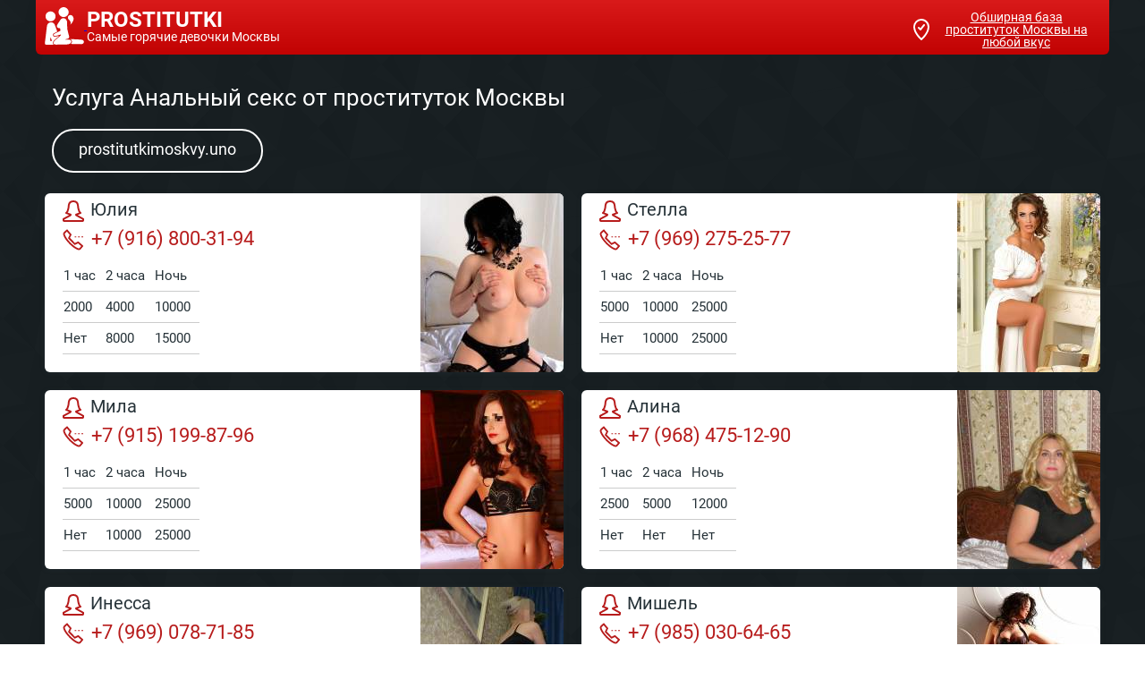

--- FILE ---
content_type: text/html; charset=UTF-8;
request_url: http://prostitutkishodnenskaya.men/analniy-seks/
body_size: 2630
content:
<!DOCTYPE html>
<html lang="ru">

<head>
	<meta charset="utf-8" />
	<title>Услуга Анальный секс у индивидуалок Москвы</title>
	<meta name="keywords" content="Анальный секс услуга от индивидуалок  Москвы" />
	<meta name="description" content="проститутки любят Анальный секс в Москве" />
	<!--favicon-->
	<link rel="apple-touch-icon" sizes="180x180" href="/site1/favicons/apple-touch-icon.png">
	<link rel="icon" type="image/png" sizes="32x32" href="/site1/favicons/favicon-32x32.png">
	<link rel="icon" type="image/png" sizes="16x16" href="/site1/favicons/favicon-16x16.png">
	<link rel="manifest" href="/site1/favicons/manifest.json">
	<link rel="mask-icon" href="/site1/favicons/safari-pinned-tab.svg" color="#5bbad5">
	<meta name="theme-color" content="#ffffff">
	<!--viewport-->
	<meta name="viewport" content="width=device-width, initial-scale=1.0, user-scalable=no, maximum-scale=1.0" />
	<!-- <meta name="viewport" content="width=device-width, initial-scale=1.0" /> -->
	<!--modernizr-->
	
	<script async src="/site1/js/modernizr-custom.js"></script>
	<!--styles-->
	<link rel="stylesheet" type="text/css" href="/site1/css/app.min.css?v=1.0" />
</head>

<body class="home">
	<header>
		<div class="container">
			<a href="/" class="logo">
				<img src="/site1/images/logo.png" alt="Логотип">
				<span class="logo__text"><span>prostitutki</span>
				<br>Самые горячие девочки Москвы</span>
			</a>
			<a href="https://prostitutkimoskvy24.uno" class="btn btn_all">
				<svg class="icon icon-local">
					<use xmlns:xlink="http://www.w3.org/1999/xlink" xlink:href="/site1/images/sprite/sprite.svg#local"></use>
				</svg>
				<span>Обширная база проституток Москвы на любой вкус</span>
			</a>
		</div>
	</header>
		
		</section>        <!-- title -->
        <div class="title container">
            
            <h1>Услуга Анальный секс от проституток  Москвы
            </h1>             <div class="link_class">
                <a href="https://prostitutkimoskvy24.uno/striptiz/"   target="_blank"> <span>→</span>prostitutkimoskvy.uno<span>←</span></a>
            </div>
                    </div>
        <!-- cards -->
        <section id="cards" class="cards">
            <div class="container">
                <div class="row">
                    <div class="allformspage">
                         		<section class="cards">
				<div class="container">
				<div class="row">
								<div class="col-lg-6">
						<div class="card-item">
							<a href="/yuliya-1" class="card-item__img" target="_blank">
								<img src="/small/82/680.jpg" alt="girl">
							</a>
							<div class="card-description">
								<a href="/yuliya-1" class="card-description__name" target="_blank">
									<svg class="icon icon-girl">
										<use xmlns:xlink="http://www.w3.org/1999/xlink" xlink:href="/site1/images/sprite/sprite.svg#girl"></use>
									</svg>Юлия</a>
								<a href="tel:+7 (916) 800-31-94" class="card-description__phone">
									<svg class="icon icon-phone">
										<use xmlns:xlink="http://www.w3.org/1999/xlink" xlink:href="/site1/images/sprite/sprite.svg#phone"></use>
									</svg>+7 (916) 800-31-94</a>
								<table class="card-info">
									<tr>
										<td class="card-info__time">1 час</td>
										<td class="card-info__time">2 часа</td>
										<td class="card-info__time">Ночь</td>
									</tr>
									<tr class="card-info__price">
										<td>2000</td>										<td>4000</td>										<td>10000</td>									</tr>
									<tr class="card-info__price">
										<td class="unactive">Нет</td>										<td>8000</td>										<td>15000</td>
									</tr>
								</table>
							</div>
						</div>
					</div>
									<div class="col-lg-6">
						<div class="card-item">
							<a href="/stella" class="card-item__img" target="_blank">
								<img src="/small/90/749.jpg" alt="girl">
							</a>
							<div class="card-description">
								<a href="/stella" class="card-description__name" target="_blank">
									<svg class="icon icon-girl">
										<use xmlns:xlink="http://www.w3.org/1999/xlink" xlink:href="/site1/images/sprite/sprite.svg#girl"></use>
									</svg>Стелла</a>
								<a href="tel:+7 (969) 275-25-77" class="card-description__phone">
									<svg class="icon icon-phone">
										<use xmlns:xlink="http://www.w3.org/1999/xlink" xlink:href="/site1/images/sprite/sprite.svg#phone"></use>
									</svg>+7 (969) 275-25-77</a>
								<table class="card-info">
									<tr>
										<td class="card-info__time">1 час</td>
										<td class="card-info__time">2 часа</td>
										<td class="card-info__time">Ночь</td>
									</tr>
									<tr class="card-info__price">
										<td>5000</td>										<td>10000</td>										<td>25000</td>									</tr>
									<tr class="card-info__price">
										<td class="unactive">Нет</td>										<td>10000</td>										<td>25000</td>
									</tr>
								</table>
							</div>
						</div>
					</div>
									<div class="col-lg-6">
						<div class="card-item">
							<a href="/mila-2" class="card-item__img" target="_blank">
								<img src="/small/86/711.jpg" alt="girl">
							</a>
							<div class="card-description">
								<a href="/mila-2" class="card-description__name" target="_blank">
									<svg class="icon icon-girl">
										<use xmlns:xlink="http://www.w3.org/1999/xlink" xlink:href="/site1/images/sprite/sprite.svg#girl"></use>
									</svg>Мила</a>
								<a href="tel:+7 (915) 199-87-96" class="card-description__phone">
									<svg class="icon icon-phone">
										<use xmlns:xlink="http://www.w3.org/1999/xlink" xlink:href="/site1/images/sprite/sprite.svg#phone"></use>
									</svg>+7 (915) 199-87-96</a>
								<table class="card-info">
									<tr>
										<td class="card-info__time">1 час</td>
										<td class="card-info__time">2 часа</td>
										<td class="card-info__time">Ночь</td>
									</tr>
									<tr class="card-info__price">
										<td>5000</td>										<td>10000</td>										<td>25000</td>									</tr>
									<tr class="card-info__price">
										<td class="unactive">Нет</td>										<td>10000</td>										<td>25000</td>
									</tr>
								</table>
							</div>
						</div>
					</div>
									<div class="col-lg-6">
						<div class="card-item">
							<a href="/alina-3" class="card-item__img" target="_blank">
								<img src="/small/81/674.jpg" alt="girl">
							</a>
							<div class="card-description">
								<a href="/alina-3" class="card-description__name" target="_blank">
									<svg class="icon icon-girl">
										<use xmlns:xlink="http://www.w3.org/1999/xlink" xlink:href="/site1/images/sprite/sprite.svg#girl"></use>
									</svg>Алина</a>
								<a href="tel:+7 (968) 475-12-90" class="card-description__phone">
									<svg class="icon icon-phone">
										<use xmlns:xlink="http://www.w3.org/1999/xlink" xlink:href="/site1/images/sprite/sprite.svg#phone"></use>
									</svg>+7 (968) 475-12-90</a>
								<table class="card-info">
									<tr>
										<td class="card-info__time">1 час</td>
										<td class="card-info__time">2 часа</td>
										<td class="card-info__time">Ночь</td>
									</tr>
									<tr class="card-info__price">
										<td>2500</td>										<td>5000</td>										<td>12000</td>									</tr>
									<tr class="card-info__price">
										<td class="unactive">Нет</td>										<td class="unactive">Нет</td>										<td class="unactive">Нет</td>
									</tr>
								</table>
							</div>
						</div>
					</div>
									<div class="col-lg-6">
						<div class="card-item">
							<a href="/inessa" class="card-item__img" target="_blank">
								<img src="/small/80/667.jpg" alt="girl">
							</a>
							<div class="card-description">
								<a href="/inessa" class="card-description__name" target="_blank">
									<svg class="icon icon-girl">
										<use xmlns:xlink="http://www.w3.org/1999/xlink" xlink:href="/site1/images/sprite/sprite.svg#girl"></use>
									</svg>Инесса</a>
								<a href="tel:+7 (969) 078-71-85" class="card-description__phone">
									<svg class="icon icon-phone">
										<use xmlns:xlink="http://www.w3.org/1999/xlink" xlink:href="/site1/images/sprite/sprite.svg#phone"></use>
									</svg>+7 (969) 078-71-85</a>
								<table class="card-info">
									<tr>
										<td class="card-info__time">1 час</td>
										<td class="card-info__time">2 часа</td>
										<td class="card-info__time">Ночь</td>
									</tr>
									<tr class="card-info__price">
										<td>2500</td>										<td>5000</td>										<td>12000</td>									</tr>
									<tr class="card-info__price">
										<td class="unactive">Нет</td>										<td class="unactive">Нет</td>										<td class="unactive">Нет</td>
									</tr>
								</table>
							</div>
						</div>
					</div>
									<div class="col-lg-6">
						<div class="card-item">
							<a href="/mishel-1" class="card-item__img" target="_blank">
								<img src="/small/83/686.jpg" alt="girl">
							</a>
							<div class="card-description">
								<a href="/mishel-1" class="card-description__name" target="_blank">
									<svg class="icon icon-girl">
										<use xmlns:xlink="http://www.w3.org/1999/xlink" xlink:href="/site1/images/sprite/sprite.svg#girl"></use>
									</svg>Мишель</a>
								<a href="tel:+7 (985) 030-64-65" class="card-description__phone">
									<svg class="icon icon-phone">
										<use xmlns:xlink="http://www.w3.org/1999/xlink" xlink:href="/site1/images/sprite/sprite.svg#phone"></use>
									</svg>+7 (985) 030-64-65</a>
								<table class="card-info">
									<tr>
										<td class="card-info__time">1 час</td>
										<td class="card-info__time">2 часа</td>
										<td class="card-info__time">Ночь</td>
									</tr>
									<tr class="card-info__price">
										<td>5000</td>										<td>10000</td>										<td>25000</td>									</tr>
									<tr class="card-info__price">
										<td class="unactive">Нет</td>										<td>10000</td>										<td>25000</td>
									</tr>
								</table>
							</div>
						</div>
					</div>
									<div class="col-lg-6">
						<div class="card-item">
							<a href="/alena-3" class="card-item__img" target="_blank">
								<img src="/small/79/661.jpg" alt="girl">
							</a>
							<div class="card-description">
								<a href="/alena-3" class="card-description__name" target="_blank">
									<svg class="icon icon-girl">
										<use xmlns:xlink="http://www.w3.org/1999/xlink" xlink:href="/site1/images/sprite/sprite.svg#girl"></use>
									</svg>Алёна</a>
								<a href="tel:+7 (968) 475-09-83" class="card-description__phone">
									<svg class="icon icon-phone">
										<use xmlns:xlink="http://www.w3.org/1999/xlink" xlink:href="/site1/images/sprite/sprite.svg#phone"></use>
									</svg>+7 (968) 475-09-83</a>
								<table class="card-info">
									<tr>
										<td class="card-info__time">1 час</td>
										<td class="card-info__time">2 часа</td>
										<td class="card-info__time">Ночь</td>
									</tr>
									<tr class="card-info__price">
										<td>2500</td>										<td>5000</td>										<td>12000</td>									</tr>
									<tr class="card-info__price">
										<td class="unactive">Нет</td>										<td>8000</td>										<td>16000</td>
									</tr>
								</table>
							</div>
						</div>
					</div>
									<div class="col-lg-6">
						<div class="card-item">
							<a href="/sveta" class="card-item__img" target="_blank">
								<img src="/small/97/820.jpg" alt="girl">
							</a>
							<div class="card-description">
								<a href="/sveta" class="card-description__name" target="_blank">
									<svg class="icon icon-girl">
										<use xmlns:xlink="http://www.w3.org/1999/xlink" xlink:href="/site1/images/sprite/sprite.svg#girl"></use>
									</svg>СВЕТА</a>
								<a href="tel:+7 (916) 787-27-49" class="card-description__phone">
									<svg class="icon icon-phone">
										<use xmlns:xlink="http://www.w3.org/1999/xlink" xlink:href="/site1/images/sprite/sprite.svg#phone"></use>
									</svg>+7 (916) 787-27-49</a>
								<table class="card-info">
									<tr>
										<td class="card-info__time">1 час</td>
										<td class="card-info__time">2 часа</td>
										<td class="card-info__time">Ночь</td>
									</tr>
									<tr class="card-info__price">
										<td>2500</td>										<td>5000</td>										<td>15000</td>									</tr>
									<tr class="card-info__price">
										<td class="unactive">Нет</td>										<td class="unactive">Нет</td>										<td class="unactive">Нет</td>
									</tr>
								</table>
							</div>
						</div>
					</div>
									<div class="col-lg-6">
						<div class="card-item">
							<a href="/oksana-1" class="card-item__img" target="_blank">
								<img src="/small/91/764.jpg" alt="girl">
							</a>
							<div class="card-description">
								<a href="/oksana-1" class="card-description__name" target="_blank">
									<svg class="icon icon-girl">
										<use xmlns:xlink="http://www.w3.org/1999/xlink" xlink:href="/site1/images/sprite/sprite.svg#girl"></use>
									</svg>Оксана</a>
								<a href="tel:+7 (929) 947-38-72" class="card-description__phone">
									<svg class="icon icon-phone">
										<use xmlns:xlink="http://www.w3.org/1999/xlink" xlink:href="/site1/images/sprite/sprite.svg#phone"></use>
									</svg>+7 (929) 947-38-72</a>
								<table class="card-info">
									<tr>
										<td class="card-info__time">1 час</td>
										<td class="card-info__time">2 часа</td>
										<td class="card-info__time">Ночь</td>
									</tr>
									<tr class="card-info__price">
										<td>2500</td>										<td>4500</td>										<td>12000</td>									</tr>
									<tr class="card-info__price">
										<td>6000</td>										<td>8000</td>										<td>15000</td>
									</tr>
								</table>
							</div>
						</div>
					</div>
									<div class="col-lg-6">
						<div class="card-item">
							<a href="/sofa" class="card-item__img" target="_blank">
								<img src="/small/88/731.jpg" alt="girl">
							</a>
							<div class="card-description">
								<a href="/sofa" class="card-description__name" target="_blank">
									<svg class="icon icon-girl">
										<use xmlns:xlink="http://www.w3.org/1999/xlink" xlink:href="/site1/images/sprite/sprite.svg#girl"></use>
									</svg>Софа</a>
								<a href="tel:+7 (968) 959-30-07" class="card-description__phone">
									<svg class="icon icon-phone">
										<use xmlns:xlink="http://www.w3.org/1999/xlink" xlink:href="/site1/images/sprite/sprite.svg#phone"></use>
									</svg>+7 (968) 959-30-07</a>
								<table class="card-info">
									<tr>
										<td class="card-info__time">1 час</td>
										<td class="card-info__time">2 часа</td>
										<td class="card-info__time">Ночь</td>
									</tr>
									<tr class="card-info__price">
										<td>5000</td>										<td>10000</td>										<td>25000</td>									</tr>
									<tr class="card-info__price">
										<td class="unactive">Нет</td>										<td>10000</td>										<td>25000</td>
									</tr>
								</table>
							</div>
						</div>
					</div>
									</div>
			</div>
		</section>
                         

                                            </div>
                </div>
            </div>
        </section><footer class="footer">
		<div class="container">
			<a href="/" class="logo">
				<img src="/site1/images/logo.png" alt="Логотип">
				<span class="logo__text"><span>prostitutki</span>
				<br>Самые горячие девочки Москвы</span>
			</a>
			<a href="https://prostitutkimoskvy24.uno" class="btn btn_all btn_red">
				<svg class="icon icon-local">
					<use xmlns:xlink="http://www.w3.org/1999/xlink" xlink:href="/site1/images/sprite/sprite.svg#local"></use>
				</svg>
				<span>Обширная база проституток Москвы на любой вкус</span>
			</a>
		</div>
	</footer>
	<!-- jquery -->
	<script src="/site1/js/jquery.min.js"></script>
	<script type="/site1/text/javascript" src=""></script>
	<!-- app -->
	<script src="/site1/js/app.min.js"></script>

<!-- andrew-scripts -->
<link href="/site1/style.css" rel="" type="text/css" />
<link href='http://fonts.googleapis.com/css?family=Roboto:400italic,400,700,300&amp;subset=cyrillic' rel='stylesheet' type='text/css' />
<link rel="stylesheet" href="/js/rangeSlider/css/ion.rangeSlider.css" type="text/css" media="screen" />
<link rel="stylesheet" href="/js/rangeSlider/css/ion.rangeSlider.skinHTML5.css" type="text/css" media="screen" />
<link href="/js/LightGallery/css/lightgallery.css" rel="stylesheet">
<script language='Javascript' src="/js/jquery.min.js"></script>
<script type="text/javascript" src="https://ajax.googleapis.com/ajax/libs/jqueryui/1.11.3/jquery-ui.min.js"></script>
<script language='Javascript' src="/js/main.js"></script>
<script src="/js/rangeSlider/js/ion-rangeSlider/ion.rangeSlider.js"></script>
<script src="/js/LightGallery/js/lightgallery.js"></script>